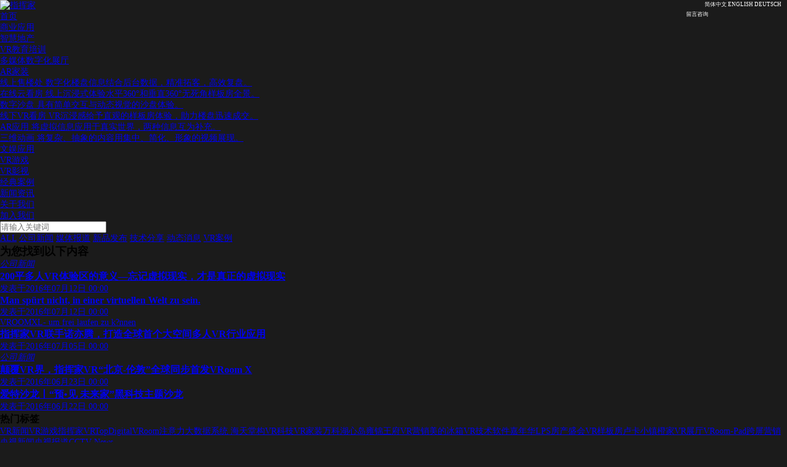

--- FILE ---
content_type: text/html; charset=utf-8
request_url: http://www.zhjvr.com/Search/index/p/30.html
body_size: 8405
content:
<!DOCTYPE HTML>
<html>
<head>
	<meta charset="UTF-8">
<meta content="width=device-width, initial-scale=1.0, maximum-scale=1.0, user-scalable=no;" />
<title> | VR商业应用专家</title>
<meta name="keywords" content="VR,VR游戏,VR样板房,VROOM,VR房地产,VR全景,VR家居,VR资源,,指挥家VR,VR电影" />
<meta name="description" content="指挥家VR是一家专业的虚拟现实内容公司。公司旗下拥有交互式VR样板房产品VRoom、VR影视工作室VRstory，以及极引科技出品的多人VR对战游戏《原罪／ConvictVR》。已经成功应用于地产、游戏、影视、旅游等领域。" />
<link href="/Public/Index/images/favicon.ico" type="image/x-icon" rel="shortcut icon">
<link href="/Public/Index/css/common.css" rel="stylesheet" type="text/css" media="all" />
<link href="/Public/Index/css/everyone.css" rel="stylesheet" type="text/css">
<link href="/Public/Index/css/nav.css" rel="stylesheet" type="text/css">
<link href="/Public/public/swiper.min.css" rel="stylesheet" type="text/css">
<link href="/Public/Index/css/banner.css" rel="stylesheet" type="text/css">
<link href="/Public/Index/css/lrtk.css" rel="stylesheet" type="text/css">
<link href="/Public/Index/css/test.css" rel="stylesheet" type="text/css">
<link href="/Public/public/zhjvr2.css" rel="stylesheet" type="text/css">
<link href='https://fonts.googleapis.com/css?family=Poiret+One' rel='stylesheet' type='text/css'> 
<script src="/Public/url/uaredirect.js" type="text/javascript"></script>
<script type="text/javascript">uaredirect('https://www.zhjvr.com/mobile');</script>
<!-- Le HTML5 shim, for IE6-8 support of HTML5 elements -->
<!--[if lt IE 9]>
<script type="text/javascript" src="/Public/static/jquery-1.10.2.min.js"></script>
<![endif]-->

<!--[if gte IE 9]><!-->
<script type="text/javascript" src="/Public/static/jquery-2.0.3.min.js"></script>
<script type="text/javascript" src="/Public/Index/js/share.js"></script>
<script type="text/javascript" src="/Public/Index/js/common.js"></script>
<script type="text/javascript" src="/Public/Index/js/unslider.min.js"></script>
<script type="text/javascript" src="/Public/Index/js/lrtk.js"></script>

<script>
    (function (win, doc) {
        win.addEventListener('resize', change, false);

        function change() {
            doc.documentElement.style.fontSize = doc.documentElement.clientWidth * 16 / 1920 + 'px';
        }
        change();
    })(window, document);
</script>
<script>
    var _hmt = _hmt || [];
    (function() {
        var hm = document.createElement("script");
        hm.src = "https://hm.baidu.com/hm.js?5cefa7986666fc1b1d9cc39f8a83b41b";
        var s = document.getElementsByTagName("script")[0];
        s.parentNode.insertBefore(hm, s);
    })();
</script>
<!--<![endif]-->



  <style>
    /*头部右边*/
    .header-tip {
        float: right;
        color: #fff;
        width:17rem;
        height: 4rem;
        font-size: 0.875rem;
    }

    .header-tip .icon-so{
        display: inline-block;
        width: 1.1rem;
        height: 1.1rem;
        vertical-align: middle;
        margin: 0 0 0 0.3125rem;
    }
    .header-tip .icon-letter {
        display: inline-block;
        width: 1rem;
        height: 0.81rem;
        vertical-align: middle;
        margin: 0.2425rem 0.3125rem 0.3125rem;
    }
    .header-tip .icon-earth {
        display: inline-block;
        width: 1rem;
        height: 1rem;
        vertical-align: middle;
        margin: 0.2425rem 0.3125rem 0.3125rem;
        background-image: url(/Public/Index/images/earth.png);
        background-size: 100% 100%;
    }

    .header-tip .icon-so {
        background-image: url(/Public/Index/images/icon-so.png);
        background-size: 100% 100%;
    }

    .header-tip .icon-letter {
        background-image: url(/Public/Index/images/letter.png);
        background-size: 100% 100%;
    }

    .header-tip a {
        color: #fff;
        text-decoration: none
    }

    .header-tip a.active {
        color: #fff;
    }

    .header-tip .lang {
        padding-left: 1.25rem;
    }
    .header-tip .lang_ED:hover{
        color: #8fc31f!important;
    }

</style>
<header class="header clearfix normal_header">
    <div class="wrapper clearfix" style="position: relative;">
        <!--  <div class="header-lan" style="right: 40px;">
          <a class="lan-href" href="/en">English</a>
          <a>|</a>
          <a class="lan-href" href="/De">Deutsch</a>
      </div> -->
        <div class="header-tip clearfix">
            <a class="lang_so" href="/Search/index"><i class="icon-so"></i></a>
            <span class="lang lang_a clearfix">
                     <a href="/" class="lang_CH active"><i class="icon-earth"></i>简体中文</a>
                     <a class="lang_ED" href="/en">ENGLISH</a>
                     <a class="lang_ED" href="/De">DEUTSCH</a>
            </span>
            <a class="message" href="javascript:;"><i class="icon-letter"></i>留言咨询</a>
        </div>
        <div class="logo">
            <a href="https://www.zhjvr.com"> <img src="/Public/Index/images/logo.png" title="指挥家" /> </a>
        </div>
        <nav id="site-navigation" class="main_navigation">
            <ul class="menu" id="menu-primary-navigation">
                <li class='menu-item menu-item-type-post_type menu-item-object-page menu-item-663 index_index'>
                        <a href="/Index/index.html">首页</a>
                        <!-- 二级菜单 -->
                                            </li><li class='menu-item menu-item-type-post_type menu-item-object-page menu-item-663 product_index'>
                        <a href="/Product/index.html">商业应用</a>
                        <!-- 二级菜单Array -->
                        							<div class="sub-menu clearfix">
							<ul class="sub-menu-ul sub-menu-ul1 clearfix">
                                <li class="menu_li1 first_li active_li">
                                    <a href="/Product/index.html">智慧地产</a>
                                </li>
                                <li class="menu_li1">
                                    <a href="/Product/vrsaftytraining.html">VR教育培训</a>
                                </li>
                                <li class="menu_li1">
                                    <a href="/Product/exhibition.html">多媒体数字化展厅</a>
                                </li>                                
                                <li class="menu_li1">
                                    <a target="https://www.wewu.cn/" href="https://www.wewu.cn/">AR家装</a>
                                </li>
							</ul>
                                                            <div class="ulthdiv">
                                    <ul class="ulth active_ul">
                                        <li>
                                            <a class="cp_a" href="/Product/index.html?type=1">
                                                <span>线上售楼处</span>
                                                <span>数字化楼盘信息结合后台数据，精准拓客，高效复盘。</span>
                                            </a>
                                        </li>
                                        <li>
                                            <a class="cp_a" href="/Product/index.html?type=2">
                                                <span>在线云看房</span>
                                                <span>线上沉浸式体验水平360°和垂直360°无死角样板房全景。</span>
                                            </a>
                                        </li>
                                        <li>
                                            <a class="cp_a" href="/Product/index.html?type=3">
                                                <span>数字沙盘</span>
                                                <span>具有简单交互与动态视觉的沙盘体验。</span>
                                            </a>
                                        </li>
                                        <li>
                                            <a class="cp_a" href="/Product/index.html?type=4">
                                                <span>线下VR看房</span>
                                                <span>VR沉浸感给予直观的样板房体验，助力楼盘迅速成交。</span>
                                            </a>
                                        </li>
                                        <li>
                                            <a class="cp_a" href="/Product/index.html?type=5">
                                                <span>AR应用</span>
                                                <span>将虚拟信息应用于真实世界，两种信息互为补充。</span>
                                            </a>
                                        </li>
                                        <li>
                                            <a class="cp_a" href="/Product/index.html?type=6">
                                                <span>三维动画</span>
                                                <span>将复杂、抽象的内容用集中、简化、形象的视频展现。</span>
                                            </a>
                                        </li>
                                    </ul>
                                    <ul class="ulth"></ul>
                                    <ul class="ulth"></ul>
                                    <ul class="ulth"></ul>
                                </div>
							                            
                                <!--<ul class="sub-menu-ul sub-menu-ul1 clearfix">
                                    <li class="menu_li_title1"><div>&nbsp;&nbsp;商业应用</div></li>
                                    <li class="menu_li1"><a href="/Product/index.html" style="color: #9a9595;">房地产+VR营销解决方案</a></li><li class="menu_li1"><a href="/Product/vrsaftytraining.html" style="color: #9a9595;">安全教育+VR 解决方案</a></li><li class="menu_li1"><a href="/Product/exhibition.html" style="color: #9a9595;">数字展示一体化解决方案</a></li>                                </ul>-->
                                <!--<ul class="sub-menu-ul sub-menu-ul2 clearfix">-->
                                    <!--<li class="menu_li_title1"><div>&nbsp;&nbsp;商用产品</div></li>-->
                                    <!--<li class="menu_li2 menu_li2_left"><a href="#">产品1</a></li>-->
                                    <!--<li class="menu_li2"><a href="#">产品产品2</a></li>-->
                                    <!--<li class="menu_li2"><a href="#">产品3</a></li>-->
                                    <!--<li class="menu_li2"><a href="#">产品4</a></li>-->
                                <!--</ul>-->
                            </div>
							                    </li><li class='menu-item menu-item-type-post_type menu-item-object-page menu-item-663 entertainment_shortfuse'>
                        <a href="/Entertainment/shortfuse.html">文娱应用</a>
                        <!-- 二级菜单Array -->
                        							<div class="sub-menu clearfix">
							<ul class="sub-menu-ul sub-menu-ul1 clearfix">
                                <li class="menu_li1">
                                    <a href="/Entertainment/shortfuse.html">VR游戏</a>
                                </li>
                                <li class="menu_li1">
                                    <a href="/Entertainment/vrstory.html">VR影视</a>
                                </li>
                               
							</ul>
                            
                            </div>
							                    </li><li class='menu-item menu-item-type-post_type menu-item-object-page menu-item-663 classiccase_index'>
                        <a href="/Classiccase/index.html">经典案例</a>
                        <!-- 二级菜单 -->
                                            </li><li class='menu-item menu-item-type-post_type menu-item-object-page menu-item-663 news_index'>
                        <a href="/News/index.html">新闻资讯</a>
                        <!-- 二级菜单 -->
                                            </li><li class='menu-item menu-item-type-post_type menu-item-object-page menu-item-663 aboutus_index'>
                        <a href="/Aboutus/index.html">关于我们</a>
                        <!-- 二级菜单 -->
                                            </li><li class='menu-item menu-item-type-post_type menu-item-object-page menu-item-663 joinus_job'>
                        <a href="/Joinus/job.html">加入我们</a>
                        <!-- 二级菜单 -->
                                            </li>            </ul>
            <!--      <span class="taphover"><i></i></span> -->
            </nav>
    </div>
    <script>
        $(function(){
            $(".menu_li1").hover(function(){
                $(".menu_li1").eq($(this).index()).addClass("active_li").siblings().removeClass("active_li");
                $(".ulth").eq($(this).index()).addClass("active_ul").siblings().removeClass("active_ul");
            });
        })
    </script>
</header>

    <link href="/Public/public/zhjvr2.css" rel="stylesheet" type="text/css">
    <link href="/Public/Index/css/banner.css" rel="stylesheet" type="text/css">
    <link href="/Public/Index/css/lrtk.css" rel="stylesheet" type="text/css">

<script>
$(function(){
	  $("#search2").focus(function(e){
			e.stopPropagation()
			$(".btn-del2").show()
		})
		$(".btn-del2").on("click",function(e){
			e.stopPropagation()
			$("#search2").val("")
		})
	$("#tosearch").click(function(){
			var keyword=$("#search2").val();	
			 
			if(keyword){
					var url="/Search/index.html?key="+keyword;
					 
					window.location.href=url;
				}
	})
})
</script>
<style>
  body{
    background-color: #1B1B1B;
    font-size: 14px;
  }
*{
  margin: 0;
  padding: 0;
  -webkit-box-sizing: border-box;
  box-sizing: border-box;
} 
ul,li{list-style: none;}
</style>
</head>
<body class="bgw">
<!--搜索-->
<div class="search2-wrap" style="background-image: url(https://www.zhjvr.com/Public/Index/images/news1.png)">
  <div class="search-ipt2">
    <input type="text" id="search2" placeholder="请输入关键词">
    <i class="btn-del2"></i>
    <i class="btn-so2" id="tosearch"></i>
  </div>
</div>
<!--//搜索-->
<!--导航2--> 
<div class="s-nav2-wrap">
  <div class="s-nav2">
      <a href="/Search/index.html"  style="    margin-left: 0px;" class="active" >ALL</a>
    <a href="/Search/index/type/1.html"  >公司新闻</a>
    <a href="/Search/index/type/2.html" >媒体报道</a>
    <a href="/Search/index/type/3.html" >新品发布</a>
    <a href="/Search/index/type/4.html" >技术分享</a>
    <a href="/Search/index/type/5.html" >动态消息</a>
    <a href="/Search/index/type/6.html" >VR案例</a>
  </div>
</div>
<!--//导航2-->
<div class="blank-search"></div>
<!--结果-->
<div class="search-con">
  <div class="search-con-left">
       <h3 class="sc-title" style="    font-size: 18px;">为您找到以下内容</h3>

    <div class="search-result">
	 <div class="pic-info" >
	  <a href="/News/detail/id/128.html" >
        <div class="pic01" style="background-image: url(/Uploads/Picture/2016-07-19/578d79d367e35.jpg)">
          <em>公司新闻</em>         </div>
        <div class="info01">
          <h3>200平多人VR体验区的意义—忘记虚拟现实，才是真正的虚拟现实</h3>
          <span>发表于2016年07月12日 00:00</span>
          <p></p>
        </div>
		</a>
      </div><div class="pic-info" >
	  <a href="/News/detail/id/145.html" >
        <div class="pic01" style="background-image: url(/Uploads/Picture/2016-07-19/578d79d367e35.jpg)">
               </div>
        <div class="info01">
          <h3>Man spürt nicht, in einer virtuellen Welt zu sein.</h3>
          <span>发表于2016年07月12日 00:00</span>
          <p>VROOMXL- um frei laufen zu k?nnen</p>
        </div>
		</a>
      </div><div class="pic-info" >
	  <a href="/News/detail/id/130.html" >
        <div class="pic01" style="background-image: url(/Uploads/Picture/2016-07-20/578e50f250ddd.png)">
               </div>
        <div class="info01">
          <h3>指挥家VR联手诺亦腾，打造全球首个大空间多人VR行业应用</h3>
          <span>发表于2016年07月05日 00:00</span>
          <p></p>
        </div>
		</a>
      </div><div class="pic-info" >
	  <a href="/News/detail/id/50.html" >
        <div class="pic01" style="background-image: url(/Uploads/Picture/2016-06-23/576b73052df48.png)">
          <em>公司新闻</em>         </div>
        <div class="info01">
          <h3>颠覆VR界，指挥家VR“北京-伦敦”全球同步首发VRoom X</h3>
          <span>发表于2016年06月23日 00:00</span>
          <p></p>
        </div>
		</a>
      </div><div class="pic-info" >
	  <a href="/News/detail/id/49.html" >
        <div class="pic01" style="background-image: url(/Uploads/Picture/2016-06-22/576a831b1d8ff.jpg)">
               </div>
        <div class="info01">
          <h3>爱特沙龙丨“预•见 未来家”黑科技主题沙龙</h3>
          <span>发表于2016年06月22日 00:00</span>
          <p></p>
        </div>
		</a>
      </div> 
    </div>
		  </div>
  <div class="search-con-right">
    <!--热门标签-->
    <div class="hot-tabs">
    	<h3>热门标签</h3>
				<a href="/Search/index/tags/2.html">VR新闻</a><a href="/Search/index/tags/1.html">VR游戏</a><a href="/Search/index/tags/3.html">指挥家VR</a><a href="/Search/index/tags/4.html">TopDigital</a><a href="/Search/index/tags/5.html">VRoom</a><a href="/Search/index/tags/6.html">注意力大数据系统 </a><a href="/Search/index/tags/7.html">海天堂构</a><a href="/Search/index/tags/8.html">VR科技</a><a href="/Search/index/tags/9.html">VR家装</a><a href="/Search/index/tags/10.html">万科湖心岛</a><a href="/Search/index/tags/11.html">雍锦王府</a><a href="/Search/index/tags/12.html">VR营销</a><a href="/Search/index/tags/13.html">美的冰箱</a><a href="/Search/index/tags/14.html">VR技术</a><a href="/Search/index/tags/15.html">软件嘉年华</a><a href="/Search/index/tags/16.html">LPS房产盛会</a><a href="/Search/index/tags/17.html">VR样板房</a><a href="/Search/index/tags/19.html">卢卡小镇</a><a href="/Search/index/tags/20.html">橙家</a><a href="/Search/index/tags/21.html">VR展厅</a><a href="/Search/index/tags/22.html">VRoom-Pad</a><a href="/Search/index/tags/23.html">跨屏营销</a><a href="/Search/index/tags/24.html">央视新闻</a><a href="/Search/index/tags/25.html">央视报道</a><a href="/Search/index/tags/26.html">CCTV News</a>    	 
    </div>
    <!--//热门标签-->
    <!--新闻分类-->
    <div class="news-type2">
    	<h3 style="    font-size: 19px;">新闻分类</h3>
    	<div>
			<a href="/Search/index/type/1.html" >公司新闻</a>
			<a href="/Search/index/type/2.html">媒体报道</a>
			<a href="/Search/index/type/3.html">新品发布</a>
			<a href="/Search/index/type/4.html">技术分享</a>
			<a href="/Search/index/type/5.html">动态消息</a>
			<a href="/Search/index/type/6.html">VR案例</a>
    	</div>
    </div>
    <!--//新闻分类-->
  </div>
</div>
 <div class="main_bar newbar2">
  <div class="wrapper">
	<div class="page clearfix" style="padding-left: 50px;padding-right:150px"">
                    <ul><a class="first" href="/Search/index/p/1.html">1...</a> <a class="prev" href="/Search/index/p/29.html"></a> <li><a class="num" href="/Search/index/p/25.html">25</a></li><li><a class="num" href="/Search/index/p/26.html">26</a></li><li><a class="num" href="/Search/index/p/27.html">27</a></li><li><a class="num" href="/Search/index/p/28.html">28</a></li><li><a class="num" href="/Search/index/p/29.html">29</a></li><li class="current"><span>30</span></li><li><a class="num" href="/Search/index/p/31.html">31</a></li><li><a class="num" href="/Search/index/p/32.html">32</a></li><li><a class="num" href="/Search/index/p/33.html">33</a></li><li><a class="num" href="/Search/index/p/34.html">34</a></li><li><a class="num" href="/Search/index/p/35.html">35</a></li> <li class="next"><a href="/Search/index/p/31.html">下一页</a></li> <a class="end" href="/Search/index/p/40.html">40</a> </ul>                </div>
                </div>
</div>
<!--//结果-->
 <!-------------------------联系我们------------------------->
<div class="contact2-wrap" id="contactus">
  <div class="contact2">
    <h2>联系我们</h2>
    <!--<p>Please contact us.</p>-->
    <ul>
      <li class="ipt-wrap ipt-pleft">
        <label>您的姓名 :</label>
        <input placeholder="您的姓名 " type="text" class="ipt" id="uname">
        <span>*</span>
      </li>
      <li class="ipt-text" >
        <label>备注 : </label>
        <textarea class="texta" id="detail" placeholder="请简单介绍项目情况,以便我们更高效、更便捷地为您提供营销方案:"></textarea>
      </li>
      <li class="ipt-wrap ipt-pright">
        <label>您的电话 : </label>
        <input placeholder="您的电话 " type="text" class="ipt" id="uphone">
        <span>*</span>
      </li>


      <!-- <li class="ipt-wrap ipt-pleft" > -->
        <!--<label>企业名称 :</label>-->
        <!-- <input placeholder="企业名称 " type="text" class="ipt" id="company"> -->
      <!-- </li> -->
      <!-- <li class="ipt-wrap ipt-pright">
        <label class="fletr"><em>*</em>所属行业 : </label>
        <input type="text" class="ipt2" id="industry">
        <i class="select2"></i>
        <div class="dropdown2" id="dropdown2" style="display: none">
          <ul>
            <li>合伙人</li>
            <li>地产</li>
            <li>家居家装</li>
            <li>城市规划</li>
            <li>旅游、博物馆</li>
            <li>暖通、风能</li>
            <li>工程建筑</li>
            <li>影视</li>
            <li>其他</li>
          </ul>
        </div>
        <div class="mask2"></div>
      </li> -->

    </ul>
    <div class="btn-c-tc">
      <button class="btn-contact2" id="contact">提交留言</button>
    </div>
  </div>
</div>
<script>
$(function(){
  //所属行业
	$("#industry, .select2").on("click",function(){
			$(".mask2").show(300)
		  $("#dropdown2").show();
	})	
	$("#dropdown2 li").on("click",function(e){
	 	 e.stopPropagation();
		 var txt = $(this).text();
		 $("#industry").val(txt)
		 $("#dropdown2").fadeOut(200);
		 $(".mask2").fadeOut(300)
	})
	
	//点击遮罩层隐藏
	$(".mask2").on("click",function(e){
			e.stopPropagation()
			$(".mask2").fadeOut(300)
		  $("#dropdown2").fadeOut(200)		
	})
	$(".btn-contact2").click(function(){
       
		uname=$("#uname").val();
		uphone=$("#uphone").val();
		// company=$("#company").val();
        if (!uname) {
            alert('请填写姓名');return;
        }
		// cate=$("#industry").val();
		detail=$("#detail").val();
		var isMobile=/^(?:13\d|14\d|15\d|16\d|17\d|18\d|19\d)\d{5}(\d{3}|\*{3})$/;
		var isPhone=/^((0\d{2,3})-)?(\d{7,8})(-(\d{3,}))?$/;
	 
		if(!isMobile.test($("#uphone").val()) && !isPhone.test($("#uphone").val())){
			 alert('请输入正确的手机号');
			 return false;
		}
        // if (!company) {
        //     alert('请填写企业名称');return;
        // }
		$.ajax({
			url: "/Support/addmsg.html",   
			dataType: "text",  
			async: true, 
			data: { "uname": uname,"uphone": uphone,"detail": detail, }, 
			type: "GET",    
			success: function(req) {
				if(req=='1'){
                    $("#uname").val('');
                    $("#uphone").val('');
                    // $("#company").val('');
                    // $("#industry").val('');
                    $("#detail").val('');
					alert('留言成功');
					return false;
				} else{
					alert('留言失败,请联系管理员');
					return false;
				}
			} 
		});
	})
})
</script>        
<!-------------------------//联系我们------------------------->
<script>
/*tabs切换组件*/
$.TabChange = function(obj,num){
	$("li","#" + obj).each(function(index){
			$(this).click(function(i){
			 	$("div.tab-box" + num + " > div").eq(index).show().siblings().hide();
				$(this).addClass("curr").siblings().removeClass("curr");
			})													
	})
};
$(function(){
	$.TabChange("tabs",1)
})
</script>
<!-- <div class="quotation_one" id="quotation_one">
  <span id="quotation_span">免费获取</span>
</div> -->
<!-- <div class="quotation_mask" id="quotation_mask"></div> -->
<!-- <div class="quotation_close" id="quotation_close"></div> -->
<iframe class="quotation_iframe" name="quotation_iframe" id="quotation_iframe" src="https://cn.mikecrm.com/SK1HmMn" frameborder="0"></iframe>
<div class="iframe_close" id="iframe_close"></div>
<div class="footer2-wrap clearfix">
  <div class="footercont">
    <div  class="footer2-wrap-left clearfix">
        <div class="footer2 clearfix">
            <div class="sologan"></div>
            <div class="hotline2">
                400-918-0228
            </div>
        </div>
        <div class="ft-nav2">
            <div class="ft-nav2-div">
                <a target="_blank" href="/Aboutus/index.html?type=1#addmap">厦门</a>
                <a target="_blank" href="/Aboutus/index.html?type=2#addmap">北京</a>
                <a target="_blank" href="/Aboutus/index.html?type=3#addmap">上海</a>
                <a target="_blank" href="/Aboutus/index.html?type=6#addmap">多伦多</a>
                <a target="_blank" href="/Aboutus/index.html?type=5#addmap">伦敦</a>
                <a class="ft-nav2-borderRight" target="_blank" href="/Aboutus/index.html?type=4#addmap">波恩</a>
            </div>
        </div>
        <div class="ft-copyright2">
            Copyright © 2017 ConductorVR. All Rights Reserved. 闽ICP备16014873号-4&nbsp;&nbsp;&nbsp;
            <!--<a class="ft-nav2-borderRight" href="https://www.zhjvr.com/sitemap.html"><li style="list-style: none;">Sitemap</li></a>-->
        </div>
    </div>
    <div  class="footer2-wrap-right clearfix">
        <div class="right_li">
            <div>关于我们</div>
            <a href="https://www.zhjvr.com/Aboutus/index.html">了解我们</a>
            <a href="/Aboutus/index.html?#addmap">公司地址</a>
            <a href="https://www.zhjvr.com/Joinus/job.html">加入我们</a>
            <a target="https://weibo.com/himyhome" href="https://weibo.com/himyhome">新浪微博</a>
        </div>
        <!-- <div class="right_li">
            <div>关注我们</div>
            <a href="https://weibo.com/himyhome">新浪微博</a>
            <a class="mail" href="javascript:;">公司邮箱
                <span class="e-maill">HR@zhjvr.com</span>
            </a>

        </div> -->
        <div class="right_li">
            <div>商业应用</div>
            <a href="https://www.zhjvr.com/Product/index.html">智慧地产</a>
            <a href="https://www.zhjvr.com/Product/vrsaftytraining.html">VR教育培训</a>
            <a href="https://www.zhjvr.com/Product/exhibition.html">多媒体数字化展厅</a>
            <a target="https://www.wewu.cn/" href="https://www.wewu.cn/">AR家装</a>
        </div>
        <div class="right_li">
            <div>文娱应用</div>
            <a href="https://www.zhjvr.com/Entertainment/shortfuse.html">VR游戏</a>
            <a href="https://www.zhjvr.com/Entertainment/vrstory.html">VR影视</a>
            <a href="https://www.zhjvr.com/Entertainment/shortfuse.html">VR主题乐园</a>
            <a href="https://www.zhjvr.com/Entertainment/vrstory.html">VR+文化</a>
        </div>
        <div class="right_li">
            <div>了解更多</div>
            <a href="https://www.zhjvr.com/News/index.html">新闻资讯</a>
            <a href="https://www.zhjvr.com/Support/index.html">技术支持</a>
            <a href="https://www.zhjvr.com/sitemap.html">网站地图</a>
        </div>
        <div class="right_li">
          <div>友情链接</div>
          <a target="https://www.vrtuoluo.cn/" href="https://www.vrtuoluo.cn/">VR陀螺</a>
          <a target="https://www.vrpinea.com/" href="https://www.vrpinea.com/">VRPinea</a>
      </div>
        <div class="right_li">
            <img src="/Public/public/qrCode.jpg" alt="二维码">
            <p>扫码关注公众号</p>
        </div>
    </div>
  </div>
</div>
<div class="btn-f">
  <div class="email">
    <a id="emailin" href="javascript:;"></a>
    <div class="btn-email-1"></div>
  </div>
  <div class="btn-r1">
      <a id="callin" href="javascript:;"></a>
      <div class="btn-r1-1"></div>
  </div>
  <div class="btn-r2">
      <a id="jinshuju" href="javascript:;" ></a>
  </div>
  <!--<div class="btn-r3" id="btn-r3">-->
      <!--&lt;!&ndash;<input type="button" id="btn-r3-a">&ndash;&gt;-->
      <!--&lt;!&ndash;<div class="err-off" id="err-off"></div>&ndash;&gt;-->
      <!--<a id="btn-r3-a" href="https://p.qiao.baidu.com/cps/chat?siteId=10556933&userId=23057590" target="_Blank"></a>-->
  <!--</div>-->
  <a href="#0" class="cd-top">&nbsp;</a>
</div>
<div class="quotationimg"></div>
<!--<a href="#0" class="cd-top">&nbsp;</a>-->

<div id='strContent' style="display: none;">指挥家VR</div>

<script>
    $(function(){
        //头部导航选中
        var name = "news_index";
        $('.'+name).addClass('li_on');
        //初始化菜单
        setTimeout(function(){
            $('#masthead').addClass('automaticaly-closed');
        },10);
        $("body").on('click','#quotation_one',function(){
          $(".iframe_close").show();
          $(".quotation_iframe").show();
          $(".quotation_one").hide();
          $(".quotation_close").hide();
        });
        $("#jinshuju,.quotationimg,.message").click(function(){
          $(".iframe_close").show();
          $(".quotation_mask").show();
          $(".quotation_iframe").show();
        });
        $(".quotation_close").click(function(){
            $(".quotation_one").hide();
            $(".quotation_mask").hide();
            $(".quotation_close").hide();
            $(".quotationimg").show();
        });
        $(".iframe_close").click(function(){
            $(".iframe_close").hide();
            $(".quotation_mask").hide();
            $(".quotation_iframe").hide();
        });
    })
</script> 
<script type='text/javascript'>
      var _vds = _vds || [];
      window._vds = _vds;
      (function(){
        _vds.push(['setAccountId', '8f172965f37df261']);
        (function() {
          var vds = document.createElement('script');
          vds.type='text/javascript';
          vds.async = true;
          vds.src = ('https:' == document.location.protocol ? 'https://' : 'https://') + 'dn-growing.qbox.me/vds.js';
          var s = document.getElementsByTagName('script')[0];
          s.parentNode.insertBefore(vds, s);
        })();
      })();
  </script>
<!--如果要解禁在线聊天，，一定要打开这个javascript代码。提速-->
<script>
    var _hmt = _hmt || []; (function() { var hm = document.createElement("script"); hm.src = "https://hm.baidu.com/hm.js?5cefa7986666fc1b1d9cc39f8a83b41b"; var s = document.getElementsByTagName("script")[0]; s.parentNode.insertBefore(hm, s); })();
</script>

 </body>
</html>